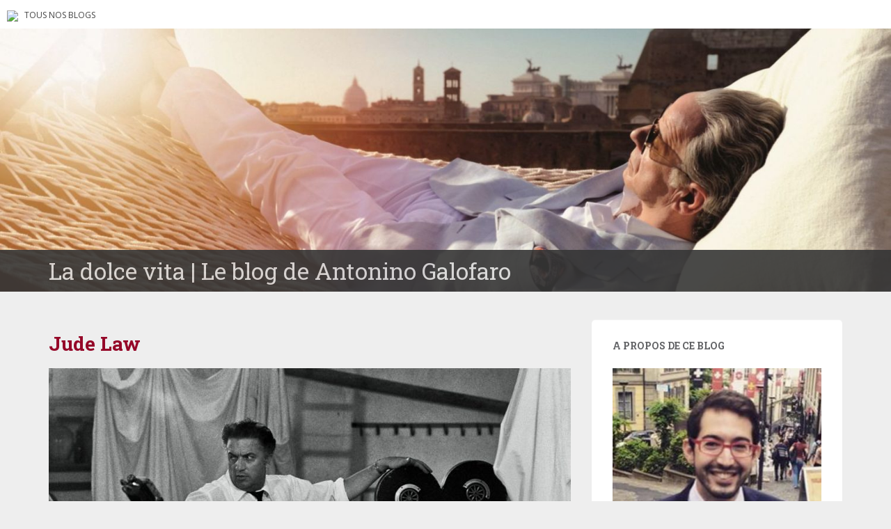

--- FILE ---
content_type: text/html; charset=UTF-8
request_url: https://blogs.letemps.ch/antonino-galofaro/tag/jude-law/
body_size: 9719
content:
<!doctype html>
	<!--[if !IE]>
	<html class="no-js non-ie" lang="fr-FR" prefix="og: http://ogp.me/ns#"> <![endif]-->
	<!--[if IE 7 ]>
	<html class="no-js ie7" lang="fr-FR" prefix="og: http://ogp.me/ns#"> <![endif]-->
	<!--[if IE 8 ]>
	<html class="no-js ie8" lang="fr-FR" prefix="og: http://ogp.me/ns#"> <![endif]-->
	<!--[if IE 9 ]>
	<html class="no-js ie9" lang="fr-FR" prefix="og: http://ogp.me/ns#"> <![endif]-->
	<!--[if gt IE 9]><!-->
<html class="no-js" lang="fr-FR" prefix="og: http://ogp.me/ns#"> <!--<![endif]-->
<head>
<meta charset="UTF-8">
<!-- Google Tag Manager -->
<script>(function(w,d,s,l,i){w[l]=w[l]||[];w[l].push({'gtm.start':
new Date().getTime(),event:'gtm.js'});var f=d.getElementsByTagName(s)[0],
j=d.createElement(s),dl=l!='dataLayer'?'&l='+l:'';j.async=true;j.src=
'https://www.googletagmanager.com/gtm.js?id='+i+dl;f.parentNode.insertBefore(j,f);
})(window,document,'script','dataLayer','GTM-TQ2B8Q');</script>
<!-- End Google Tag Manager -->

<meta http-equiv="X-UA-Compatible" content="IE=edge,chrome=1">
<meta name="viewport" content="width=device-width, initial-scale=1">
<link rel="profile" href="https://gmpg.org/xfn/11">
<link rel="pingback" href="https://blogs.letemps.ch/antonino-galofaro/xmlrpc.php">

<!-- favicon -->

<link rel="shortcut icon" href="/wp-content/custom/img/favicon.ico"/>

<title>Jude Law &#8211; La dolce vita</title>
<meta name='robots' content='max-image-preview:large' />
<link rel='dns-prefetch' href='//www.google.com' />
<link rel='dns-prefetch' href='//fonts.googleapis.com' />
<link rel='dns-prefetch' href='//s.w.org' />
<link rel="alternate" type="application/rss+xml" title="La dolce vita &raquo; Flux" href="https://blogs.letemps.ch/antonino-galofaro/feed/" />
<link rel="alternate" type="application/rss+xml" title="La dolce vita &raquo; Flux des commentaires" href="https://blogs.letemps.ch/antonino-galofaro/comments/feed/" />
<link rel="alternate" type="application/rss+xml" title="La dolce vita &raquo; Flux de l’étiquette Jude Law" href="https://blogs.letemps.ch/antonino-galofaro/tag/jude-law/feed/" />
		<script type="text/javascript">
			window._wpemojiSettings = {"baseUrl":"https:\/\/s.w.org\/images\/core\/emoji\/13.1.0\/72x72\/","ext":".png","svgUrl":"https:\/\/s.w.org\/images\/core\/emoji\/13.1.0\/svg\/","svgExt":".svg","source":{"concatemoji":"https:\/\/blogs.letemps.ch\/antonino-galofaro\/wp-includes\/js\/wp-emoji-release.min.js?ver=5.8.2"}};
			!function(e,a,t){var n,r,o,i=a.createElement("canvas"),p=i.getContext&&i.getContext("2d");function s(e,t){var a=String.fromCharCode;p.clearRect(0,0,i.width,i.height),p.fillText(a.apply(this,e),0,0);e=i.toDataURL();return p.clearRect(0,0,i.width,i.height),p.fillText(a.apply(this,t),0,0),e===i.toDataURL()}function c(e){var t=a.createElement("script");t.src=e,t.defer=t.type="text/javascript",a.getElementsByTagName("head")[0].appendChild(t)}for(o=Array("flag","emoji"),t.supports={everything:!0,everythingExceptFlag:!0},r=0;r<o.length;r++)t.supports[o[r]]=function(e){if(!p||!p.fillText)return!1;switch(p.textBaseline="top",p.font="600 32px Arial",e){case"flag":return s([127987,65039,8205,9895,65039],[127987,65039,8203,9895,65039])?!1:!s([55356,56826,55356,56819],[55356,56826,8203,55356,56819])&&!s([55356,57332,56128,56423,56128,56418,56128,56421,56128,56430,56128,56423,56128,56447],[55356,57332,8203,56128,56423,8203,56128,56418,8203,56128,56421,8203,56128,56430,8203,56128,56423,8203,56128,56447]);case"emoji":return!s([10084,65039,8205,55357,56613],[10084,65039,8203,55357,56613])}return!1}(o[r]),t.supports.everything=t.supports.everything&&t.supports[o[r]],"flag"!==o[r]&&(t.supports.everythingExceptFlag=t.supports.everythingExceptFlag&&t.supports[o[r]]);t.supports.everythingExceptFlag=t.supports.everythingExceptFlag&&!t.supports.flag,t.DOMReady=!1,t.readyCallback=function(){t.DOMReady=!0},t.supports.everything||(n=function(){t.readyCallback()},a.addEventListener?(a.addEventListener("DOMContentLoaded",n,!1),e.addEventListener("load",n,!1)):(e.attachEvent("onload",n),a.attachEvent("onreadystatechange",function(){"complete"===a.readyState&&t.readyCallback()})),(n=t.source||{}).concatemoji?c(n.concatemoji):n.wpemoji&&n.twemoji&&(c(n.twemoji),c(n.wpemoji)))}(window,document,window._wpemojiSettings);
		</script>
		<style type="text/css">
img.wp-smiley,
img.emoji {
	display: inline !important;
	border: none !important;
	box-shadow: none !important;
	height: 1em !important;
	width: 1em !important;
	margin: 0 .07em !important;
	vertical-align: -0.1em !important;
	background: none !important;
	padding: 0 !important;
}
</style>
	<link rel='stylesheet' id='wp-block-library-css'  href='https://blogs.letemps.ch/antonino-galofaro/wp-includes/css/dist/block-library/style.min.css?ver=5.8.2' type='text/css' media='all' />
<style id='wp-block-library-inline-css' type='text/css'>
.has-text-align-justify{text-align:justify;}
</style>
<link rel='stylesheet' id='mediaelement-css'  href='https://blogs.letemps.ch/antonino-galofaro/wp-includes/js/mediaelement/mediaelementplayer-legacy.min.css?ver=4.2.16' type='text/css' media='all' />
<link rel='stylesheet' id='wp-mediaelement-css'  href='https://blogs.letemps.ch/antonino-galofaro/wp-includes/js/mediaelement/wp-mediaelement.min.css?ver=5.8.2' type='text/css' media='all' />
<link rel='stylesheet' id='mashsb-styles-css'  href='https://blogs.letemps.ch/antonino-galofaro/wp-content/plugins/mashsharer/assets/css/mashsb.min.css?ver=3.8.7' type='text/css' media='all' />
<style id='mashsb-styles-inline-css' type='text/css'>
.mashsb-count {color:#cccccc;}@media only screen and (min-width:568px){.mashsb-buttons a {min-width: 177px;}}
</style>
<link rel='stylesheet' id='wpemfb-lightbox-css'  href='https://blogs.letemps.ch/antonino-galofaro/wp-content/plugins/wp-embed-facebook/templates/lightbox/css/lightbox.css?ver=3.0.10' type='text/css' media='all' />
<link rel='stylesheet' id='ppress-frontend-css'  href='https://blogs.letemps.ch/antonino-galofaro/wp-content/plugins/wp-user-avatar/assets/css/frontend.min.css?ver=4.6.0' type='text/css' media='all' />
<link rel='stylesheet' id='ppress-flatpickr-css'  href='https://blogs.letemps.ch/antonino-galofaro/wp-content/plugins/wp-user-avatar/assets/flatpickr/flatpickr.min.css?ver=4.6.0' type='text/css' media='all' />
<link rel='stylesheet' id='ppress-select2-css'  href='https://blogs.letemps.ch/antonino-galofaro/wp-content/plugins/wp-user-avatar/assets/select2/select2.min.css?ver=5.8.2' type='text/css' media='all' />
<link rel='stylesheet' id='mashnet-styles-css'  href='https://blogs.letemps.ch/antonino-galofaro/wp-content/plugins/mashshare-networks/assets/css/mashnet.min.css?ver=2.4.6' type='text/css' media='all' />
<link rel='stylesheet' id='sparkling-bootstrap-css'  href='https://blogs.letemps.ch/antonino-galofaro/wp-content/themes/blogs-letemps/inc/css/bootstrap.min.css?ver=5.8.2' type='text/css' media='all' />
<link rel='stylesheet' id='sparkling-icons-css'  href='https://blogs.letemps.ch/antonino-galofaro/wp-content/themes/blogs-letemps/inc/css/font-awesome.min.css?ver=5.8.2' type='text/css' media='all' />
<link crossorigin="anonymous" rel='stylesheet' id='sparkling-fonts-css'  href='//fonts.googleapis.com/css?family=Open+Sans%3A400italic%2C400%2C600%2C700%7CRoboto+Slab%3A400%2C300%2C700&#038;ver=5.8.2' type='text/css' media='all' />
<link rel='stylesheet' id='sparkling-style-css'  href='https://blogs.letemps.ch/antonino-galofaro/wp-content/themes/blogs-letemps/style.css?ver=5.8.2' type='text/css' media='all' />
<link rel='stylesheet' id='jetpack_css-css'  href='https://blogs.letemps.ch/antonino-galofaro/wp-content/plugins/jetpack/css/jetpack.css?ver=10.4' type='text/css' media='all' />
<script type='text/javascript' src='https://blogs.letemps.ch/antonino-galofaro/wp-includes/js/jquery/jquery.min.js?ver=3.6.0' id='jquery-core-js'></script>
<script type='text/javascript' src='https://blogs.letemps.ch/antonino-galofaro/wp-includes/js/jquery/jquery-migrate.min.js?ver=3.3.2' id='jquery-migrate-js'></script>
<script type='text/javascript' id='mashsb-js-extra'>
/* <![CDATA[ */
var mashsb = {"shares":"0","round_shares":"","animate_shares":"0","dynamic_buttons":"0","share_url":"https:\/\/blogs.letemps.ch\/antonino-galofaro\/2020\/01\/20\/aux-cotes-du-visionnaire-federico-fellini\/","title":"Aux+c%C3%B4t%C3%A9s+du+%C2%AB+visionnaire+%C2%BB+Federico+Fellini","image":"https:\/\/blogs.letemps.ch\/antonino-galofaro\/wp-content\/uploads\/sites\/338\/2020\/01\/copertina_fellini.jpg","desc":"Interview. Les soutanes blanches des papes Pie XIII ou Jean-Paul III, interpr\u00e9t\u00e9s par Jude Law et John Malkovich dans The Young Pope en 2016 et depuis le d\u00e9but de l\u2019ann\u00e9e dans The New Pope, sont \u2026","hashtag":"","subscribe":"content","subscribe_url":"","activestatus":"1","singular":"0","twitter_popup":"1","refresh":"0","nonce":"f2c3f9c9b6","postid":"","servertime":"1768666120","ajaxurl":"https:\/\/blogs.letemps.ch\/antonino-galofaro\/wp-admin\/admin-ajax.php"};
/* ]]> */
</script>
<script type='text/javascript' src='https://blogs.letemps.ch/antonino-galofaro/wp-content/plugins/mashsharer/assets/js/mashsb.min.js?ver=3.8.7' id='mashsb-js'></script>
<script type='text/javascript' src='https://blogs.letemps.ch/antonino-galofaro/wp-content/plugins/wp-embed-facebook/templates/lightbox/js/lightbox.min.js?ver=3.0.10' id='wpemfb-lightbox-js'></script>
<script type='text/javascript' id='wpemfb-fbjs-js-extra'>
/* <![CDATA[ */
var WEF = {"local":"fr_FR","version":"v6.0","fb_id":""};
/* ]]> */
</script>
<script type='text/javascript' src='https://blogs.letemps.ch/antonino-galofaro/wp-content/plugins/wp-embed-facebook/inc/js/fb.min.js?ver=3.0.10' id='wpemfb-fbjs-js'></script>
<script type='text/javascript' src='https://blogs.letemps.ch/antonino-galofaro/wp-content/plugins/wp-user-avatar/assets/flatpickr/flatpickr.min.js?ver=4.6.0' id='ppress-flatpickr-js'></script>
<script type='text/javascript' src='https://blogs.letemps.ch/antonino-galofaro/wp-content/plugins/wp-user-avatar/assets/select2/select2.min.js?ver=4.6.0' id='ppress-select2-js'></script>
<script type='text/javascript' id='mashnet-js-extra'>
/* <![CDATA[ */
var mashnet = {"body":"","subject":"","pinterest_select":"0"};
/* ]]> */
</script>
<script type='text/javascript' src='https://blogs.letemps.ch/antonino-galofaro/wp-content/plugins/mashshare-networks/assets/js/mashnet.min.js?ver=2.4.6' id='mashnet-js'></script>
<script type='text/javascript' src='https://blogs.letemps.ch/antonino-galofaro/wp-content/themes/blogs-letemps/inc/js/modernizr.min.js?ver=5.8.2' id='sparkling-modernizr-js'></script>
<script type='text/javascript' src='https://blogs.letemps.ch/antonino-galofaro/wp-content/themes/blogs-letemps/inc/js/bootstrap.min.js?ver=5.8.2' id='sparkling-bootstrapjs-js'></script>
<script type='text/javascript' src='https://blogs.letemps.ch/antonino-galofaro/wp-content/themes/blogs-letemps/inc/js/functions.min.js?ver=5.8.2' id='sparkling-functions-js'></script>
<link rel="https://api.w.org/" href="https://blogs.letemps.ch/antonino-galofaro/wp-json/" /><link rel="alternate" type="application/json" href="https://blogs.letemps.ch/antonino-galofaro/wp-json/wp/v2/tags/53" /><link rel="EditURI" type="application/rsd+xml" title="RSD" href="https://blogs.letemps.ch/antonino-galofaro/xmlrpc.php?rsd" />
<link rel="wlwmanifest" type="application/wlwmanifest+xml" href="https://blogs.letemps.ch/antonino-galofaro/wp-includes/wlwmanifest.xml" /> 
<meta name="generator" content="WordPress 5.8.2" />
<script type="application/ld+json">{"@context":"http:\/\/schema.org","@type":"WebPage"}</script><meta property="og:title" name="og:title" content="Jude Law" />
<meta property="og:type" name="og:type" content="website" />
<meta property="og:image" name="og:image" content="https://blogs.letemps.ch/antonino-galofaro/wp-content/uploads/sites/338/2019/08/cropped-La_Grande_Bellezza_Integrale_1.jpg" />
<meta property="og:description" name="og:description" content="Le blog de Antonino Galofaro" />
<meta property="og:locale" name="og:locale" content="fr_FR" />
<meta property="og:site_name" name="og:site_name" content="La dolce vita" />
<meta property="twitter:card" name="twitter:card" content="summary" />
<!-- Analytics by WP Statistics v13.2.16 - https://wp-statistics.com/ -->
<script>
            var WP_Statistics_http = new XMLHttpRequest();
        WP_Statistics_http.open("GET", "https://blogs.letemps.ch/antonino-galofaro/wp-json/wp-statistics/v2/hit?wp_statistics_hit_rest=yes&track_all=0&current_page_type=post_tag&current_page_id=53&search_query&page_uri=L3RhZy9qdWRlLWxhdy8" + "&referred=" + encodeURIComponent(document.referrer) + "&_=" + Date.now(), true);
        WP_Statistics_http.setRequestHeader("Content-Type", "application/json;charset=UTF-8");
        WP_Statistics_http.send(null);
        </script><style type='text/css'>img#wpstats{display:none}</style>
		<style type="text/css"></style><style type="text/css">.recentcomments a{display:inline !important;padding:0 !important;margin:0 !important;}</style><!-- Aucune version AMP HTML n&#039;est disponible pour cette URL. --><style id="sccss"></style>    
<link rel='stylesheet' id='custom-css'  href='/wp-content/themes/blogs-letemps/custom.css' type='text/css' media='all' />
<script async src="//platform.twitter.com/widgets.js" charset="utf-8"></script>    
</head>

<body data-rsssl=1 class="archive tag tag-jude-law tag-53">
<!-- Google Tag Manager (noscript) -->
<noscript><iframe src="https://www.googletagmanager.com/ns.html?id=GTM-TQ2B8Q" height="0" width="0" style="display:none;visibility:hidden"></iframe></noscript>
<!-- End Google Tag Manager (noscript) -->
<div id="page" class="hfeed site">
    
    <style>
    .home .home-link {
        display: none;
    }
    
    .single .home-link {
        display: inline-block;
    }    
    
    .mini-header {
        margin-bottom: 0px;
        padding: 2px 10px;
        background-color:#FFF;
    }

    .mini-header li {
        display: inline-block;
        margin-right: 5px;
    }

    .mini-header img {
        height: 20px;
    }
    
    .mini-header .mini-header-img {
        display: none;
    }

    .mini-header li a {
        color: #444;
        text-decoration: none;
        font-size: 0.8em;
        text-transform: uppercase;
    }

    .mini-header a:hover {
        background-color:#EEE;
    }
    
    .navbar-default .navbar-toggle {
        display: block;
    }

    .nav.navbar-nav {
        display: none;
    }
    
    .navbar-brand {
        height: auto;
        line-height: inherit;
        margin: 0!important;
        padding: 4px 0;
        font-size: 1.1em;
        text-transform: uppercase;
    }
    
    .entry-title {
        margin-bottom: 5px;
        font-size: 18px;
    }
    
    .entry-title a:hover {
        color: #950728;
    }
    
    .entry-meta a {
        margin-bottom: 20px;
        font-size: 10px;
    }  

    

    
    @media only screen and (min-width: 320px) {
        .navbar > .container .navbar-brand  {
            padding: 6px 0;
            font-size: 1.2em;
        } 
    }    
    
    
    @media only screen and (min-width: 350px) {
        .mini-header .mini-header-img {
            display: inline-block;
            
        }
        
 
    }
	@media only screen and (min-width: 100px) and (max-width: 550px) {
        .mini-header  {
            display: inline-block;
			padding-bottom: 3px;
            
        }
        .mini-header-img img{
	        

            width:100px;
            height: 14px;
        }
        .site-name
        {	       
        	margin-top:20px; 
        }
 
    }

    @media only screen and (min-width: 480px) {
        .mini-header {
            padding: 4px 10px;
            padding-bottom: 4px;
        }
              
        
        .navbar > .container .navbar-brand  {
            padding: 6px 0;
            font-size: 1.4em;
        }        
    }    
    

    @media only screen and (min-width: 600px) {
        .entry-title {
            margin-bottom: 5px;
            font-size: 24px;
        }

        .entry-meta a {
            font-size: 12px;
        }  
        
        .mini-header {
            padding: 8px 10px;
            
        }   
        
        .navbar > .container .navbar-brand  {
            padding: 2px 0;
            font-size: 1.8em;
        }  
    }
    
    @media only screen and (min-width: 769px) {
        .entry-title {
            margin-bottom: 20px;
            font-size: 28px;
        }

        .entry-meta a {
            font-size: 14px;
        } 
        
        .navbar > .container .navbar-brand  {
            font-size: 2.2em;
        } 
    }  

    @media only screen and (min-width: 975px) {
        .navbar-default .navbar-toggle {
            display: none;
        }
    }    
</style>

<ul class="mini-header">
    <li class="mini-header-img">
        <a href="https://www.letemps.ch"><img src="https://www.letemps.ch/themes/custom/letemps/logo.svg" /></a>
    </li>
    
    <li><a href="https://www.letemps.ch/blogs">Tous nos blogs</a></li>
</ul>
<header id="masthead" class="site-header" role="banner">
    <nav class="navbar navbar-default" role="navigation">
        <div class="container header">
            <div class="row">
                <div class="site-navigation-inner col-sm-12">
                    <div class="navbar-header">
                        <div class="header-slider">
                            <div id="logo">
                               <a href="https://blogs.letemps.ch/antonino-galofaro/" title="La dolce vita" rel="home"><img src="https://blogs.letemps.ch/antonino-galofaro/wp-content/uploads/sites/338/2019/08/cropped-La_Grande_Bellezza_Integrale_1.jpg" alt="La dolce vita" style="width:100%" /></a>
                            </div><!-- end of #logo -->
                            <div class="site-name">
                                <div class="container">
                                    <div class="row">
                                        <div class="col-sm-12">
                                            <a class="navbar-brand" href="https://blogs.letemps.ch/antonino-galofaro/" title="La dolce vita" rel="home"><span style="text-transform:none;">La dolce vita | Le blog de Antonino Galofaro</span></a>
                                        </div>
                                    </div>
                                </div>
                            </div>
                        </div>
                    </div>

                </div>

                              
            </div>

      </div>
    </nav><!-- .site-navigation -->
</header><!-- #masthead -->
	<div id="content" class="site-content">

		<div class="top-section">
								</div>

		<div class="container main-content-area">
			<div class="row">
				<div class="main-content-inner col-sm-12 col-md-8 ">

	<section id="primary" class="content-area">
		<main id="main" class="site-main" role="main">

		
			<header class="page-header">
				<h1 class="page-title">
					Jude Law				</h1>
							</header><!-- .page-header -->

						
				
<article id="post-102" class="post-102 post type-post status-publish format-standard has-post-thumbnail hentry category-federico-fellini category-histoire-du-cinema-italien tag-carlo-poggioli tag-federico-fellini tag-john-malkovich tag-jude-law tag-marcello-mastroianni tag-paolo-sorrentino tag-terrence-malick tag-terry-gilliam tag-the-new-pope tag-the-young-pope">
	<div class="blog-item-wrap">
				<a href="https://blogs.letemps.ch/antonino-galofaro/2020/01/20/aux-cotes-du-visionnaire-federico-fellini/" title="Aux côtés du « visionnaire » Federico Fellini" >
			 	<img width="750" height="410" src="https://blogs.letemps.ch/antonino-galofaro/wp-content/uploads/sites/338/2020/01/copertina_fellini-750x410.jpg" class="single-featured wp-post-image" alt="" />			</a>
		<div class="post-inner-content">
			<header class="entry-header page-header">

				<h1 class="entry-title"><a href="https://blogs.letemps.ch/antonino-galofaro/2020/01/20/aux-cotes-du-visionnaire-federico-fellini/" rel="bookmark">Aux côtés du « visionnaire » Federico Fellini</a></h1>

								<div class="entry-meta">
					<span class="posted-on"><i class="fa fa-calendar"></i> <a href="https://blogs.letemps.ch/antonino-galofaro/2020/01/20/aux-cotes-du-visionnaire-federico-fellini/" rel="bookmark"><time class="entry-date published" datetime="2020-01-20T08:25:56+01:00">20 janvier 2020</time><time class="updated" datetime="2021-12-16T19:34:21+01:00">16 décembre 2021</time></a></span><span class="byline"> <i class="fa fa-user"></i> <span class="author vcard"><a class="url fn n" href="https://blogs.letemps.ch/antonino-galofaro/author/antonino-galofaro/">Antonino Galofaro</a></span></span>
				
				</div><!-- .entry-meta -->
							</header><!-- .entry-header -->

						<div class="entry-content">

					<div id="fb-root"></div>
<p><strong>Interview.</strong> Les soutanes blanches des papes Pie XIII ou Jean-Paul III, interprétés par Jude Law et John Malkovich dans <a href="https://www.youtube.com/watch?v=N2ZFdepTu-w&amp;t=3s" target="_blank" rel="noopener noreferrer"><em>The Young Pope </em></a>en 2016 et depuis le début de l’année dans <a href="https://blogs.letemps.ch/antonino-galofaro/2020/01/10/dans-la-peau-dun-cardinal-de-paolo-sorrentino/" target="_blank" rel="noopener noreferrer"><em>The New Pope</em></a>, sont imaginées par <a href="http://www.carlopoggioli.com" target="_blank" rel="noopener noreferrer">le costumier Carlo Poggioli</a>. Son travail permet à l’imagination de Paolo Sorrentino ou encore de Terry Gilliam de prendre corps. Il a débuté sa carrière derrière le grand maître du cinéma italien, Federico Fellini, dont le centenaire de la naissance est fêté ce 20 janvier. <a href="https://blogs.letemps.ch/antonino-galofaro/2020/01/20/aux-cotes-du-visionnaire-federico-fellini/#more-102" class="more-link"><span aria-label="Lire la suite de Aux côtés du « visionnaire » Federico Fellini">(suite…)</span></a></p>
        <p><a class="btn btn-default read-more" href="https://blogs.letemps.ch/antonino-galofaro/2020/01/20/aux-cotes-du-visionnaire-federico-fellini/" title="Aux côtés du « visionnaire » Federico Fellini">Lire la suite</a></p>

							</div><!-- .entry-content -->
					</div>
	</div>
</article><!-- #post-## -->

			
				
<article id="post-75" class="post-75 post type-post status-publish format-standard has-post-thumbnail hentry category-portrait category-serie-tv category-sorties tag-26 tag-cecile-de-france tag-javier-camara tag-john-malkovich tag-john-turturro tag-jude-law tag-le-nom-de-la-rose tag-martin-scorsese tag-matteo-garrone tag-maurizio-lombardi tag-paolo-sorrentino tag-pierfrancesco-favino tag-pinocchio tag-ramon-garcia tag-silvio-orlando tag-stefano-accorsi tag-the-nest tag-the-new-pope tag-the-young-pope">
	<div class="blog-item-wrap">
				<a href="https://blogs.letemps.ch/antonino-galofaro/2020/01/10/dans-la-peau-dun-cardinal-de-paolo-sorrentino/" title="Dans la peau d’un cardinal de Paolo Sorrentino" >
			 	<img width="750" height="410" src="https://blogs.letemps.ch/antonino-galofaro/wp-content/uploads/sites/338/2020/01/TNP_03_141218_GF_04750-750x410.jpg" class="single-featured wp-post-image" alt="" />			</a>
		<div class="post-inner-content">
			<header class="entry-header page-header">

				<h1 class="entry-title"><a href="https://blogs.letemps.ch/antonino-galofaro/2020/01/10/dans-la-peau-dun-cardinal-de-paolo-sorrentino/" rel="bookmark">Dans la peau d’un cardinal de Paolo Sorrentino</a></h1>

								<div class="entry-meta">
					<span class="posted-on"><i class="fa fa-calendar"></i> <a href="https://blogs.letemps.ch/antonino-galofaro/2020/01/10/dans-la-peau-dun-cardinal-de-paolo-sorrentino/" rel="bookmark"><time class="entry-date published" datetime="2020-01-10T14:37:27+01:00">10 janvier 2020</time><time class="updated" datetime="2021-12-16T19:27:43+01:00">16 décembre 2021</time></a></span><span class="byline"> <i class="fa fa-user"></i> <span class="author vcard"><a class="url fn n" href="https://blogs.letemps.ch/antonino-galofaro/author/antonino-galofaro/">Antonino Galofaro</a></span></span>
				
				</div><!-- .entry-meta -->
							</header><!-- .entry-header -->

						<div class="entry-content">

					<div id="fb-root"></div>
<p><strong>Portrait.</strong> Maurizio Lombardi revêt à nouveau la soutane du cardinal Mario Assente dans la nouvelle série de l’oscarisé Paolo Sorrentino, <em>The New Pope</em>, diffusée en Italie à partir du 10 janvier et sur Canal+ trois jours plus tard. Rencontre avec un comédien « méchant » aux traits rappelant Buster Keaton. <a href="https://blogs.letemps.ch/antonino-galofaro/2020/01/10/dans-la-peau-dun-cardinal-de-paolo-sorrentino/#more-75" class="more-link"><span aria-label="Lire la suite de Dans la peau d’un cardinal de Paolo Sorrentino">(suite…)</span></a></p>
        <p><a class="btn btn-default read-more" href="https://blogs.letemps.ch/antonino-galofaro/2020/01/10/dans-la-peau-dun-cardinal-de-paolo-sorrentino/" title="Dans la peau d’un cardinal de Paolo Sorrentino">Lire la suite</a></p>

							</div><!-- .entry-content -->
					</div>
	</div>
</article><!-- #post-## -->

			
			
		
		</main><!-- #main -->
	</section><!-- #primary -->

</div>
	<div id="secondary" class="widget-area col-sm-12 col-md-4" role="complementary">
		<div class="well">
						<aside id="text-1" class="widget widget_text"><h3 class="widget-title">A propos de ce blog</h3>			<div class="textwidget"><center><img src="https://blogs.letemps.ch/wp-content/uploads/2019/08/galo.jpg" width="100%"/></center><br> Diplômé en Histoire et esthétique du cinéma à l'Université de Lausanne, <b>Antonino Galofaro</b> est le correspondant du «Temps» en Italie.</div>
		</aside><aside id="blog_subscription-3" class="widget widget_blog_subscription jetpack_subscription_widget"><h3 class="widget-title">Abonnez-vous à ce blog par e-mail.</h3>
			<form action="#" method="post" accept-charset="utf-8" id="subscribe-blog-blog_subscription-3">
				                    <div id="subscribe-text"><p>Saisissez votre adresse e-mail pour vous abonner à ce blog et recevoir une notification de chaque nouvel article par e-mail.</p>
</div>					<div class="jetpack-subscribe-count">
						<p>
						Rejoignez les 26 autres abonnés						</p>
					</div>
					                    <p id="subscribe-email">
                        <label id="jetpack-subscribe-label"
							class="screen-reader-text"
							for="subscribe-field-blog_subscription-3">
							Adresse e-mail                        </label>
                        <input type="email" name="email" required="required"
                        			                                                value=""
							id="subscribe-field-blog_subscription-3"
                            placeholder="Adresse e-mail"
                        />
                    </p>

					<p id="subscribe-submit"
											>
                        <input type="hidden" name="action" value="subscribe"/>
                        <input type="hidden" name="source" value="https://blogs.letemps.ch/antonino-galofaro/tag/jude-law/"/>
                        <input type="hidden" name="sub-type" value="widget"/>
						<input type="hidden" name="redirect_fragment" value="subscribe-blog-blog_subscription-3"/>
						                        <button type="submit"
	                        	                            class="wp-block-button__link"
                            		                    	                        name="jetpack_subscriptions_widget"
	                    >
	                        Abonnez-vous                        </button>
                    </p>
				            </form>
		
</aside><aside id="search-2" class="widget widget_search"><form method="get" class="form-search" action="https://blogs.letemps.ch/antonino-galofaro/">
  <div class="row">
    <div class="col-lg-12">
      <div class="input-group">
        <input type="text" class="form-control search-query" value="" name="s" id="s" placeholder="Rechercher...">
        <span class="input-group-btn">
          <button type="submit" class="btn btn-default" name="submit" id="searchsubmit" value="Go"><span class="glyphicon glyphicon-search"></span></button>
        </span>
      </div>
    </div>
  </div>
</form></aside>
		<aside id="recent-posts-2" class="widget widget_recent_entries">
		<h3 class="widget-title">Articles récents</h3>
		<ul>
											<li>
					<a href="https://blogs.letemps.ch/antonino-galofaro/2022/04/06/la-fiction-avant-la-verite-sur-laffaire-cucchi/">La fiction avant la vérité sur l&#8217;affaire Cucchi</a>
									</li>
											<li>
					<a href="https://blogs.letemps.ch/antonino-galofaro/2022/03/30/je-suis-un-freak-du-cinema-italien/">«Je suis un freak du cinéma italien»</a>
									</li>
											<li>
					<a href="https://blogs.letemps.ch/antonino-galofaro/2021/12/24/le-cinepanettone-la-comedie-trash-du-noel-italien/">Le cinepanettone, la comédie trash du Noël italien</a>
									</li>
											<li>
					<a href="https://blogs.letemps.ch/antonino-galofaro/2021/12/22/diabolik-un-arsene-lupin-a-litalienne/">Diabolik, un Arsène Lupin à l&#8217;italienne</a>
									</li>
											<li>
					<a href="https://blogs.letemps.ch/antonino-galofaro/2021/12/20/toni-servillo-entre-les-planches-et-le-grand-ecran/">Toni Servillo, entre les planches et le grand écran</a>
									</li>
					</ul>

		</aside><aside id="recent-comments-2" class="widget widget_recent_comments"><h3 class="widget-title">Commentaires récents</h3><ul id="recentcomments"><li class="recentcomments"><span class="comment-author-link">Antonino Galofaro</span> dans <a href="https://blogs.letemps.ch/antonino-galofaro/2021/12/22/diabolik-un-arsene-lupin-a-litalienne/#comment-93">Diabolik, un Arsène Lupin à l&#8217;italienne</a></li><li class="recentcomments"><span class="comment-author-link">Santolin Luca</span> dans <a href="https://blogs.letemps.ch/antonino-galofaro/2021/12/22/diabolik-un-arsene-lupin-a-litalienne/#comment-92">Diabolik, un Arsène Lupin à l&#8217;italienne</a></li><li class="recentcomments"><span class="comment-author-link">Antonino Galofaro</span> dans <a href="https://blogs.letemps.ch/antonino-galofaro/2021/12/17/marlon-joubert-touche-par-la-main-de-dieu/#comment-91">Marlon Joubert, touché par la main de Dieu</a></li><li class="recentcomments"><span class="comment-author-link">Bellocq</span> dans <a href="https://blogs.letemps.ch/antonino-galofaro/2021/12/17/marlon-joubert-touche-par-la-main-de-dieu/#comment-90">Marlon Joubert, touché par la main de Dieu</a></li><li class="recentcomments"><span class="comment-author-link">Esther</span> dans <a href="https://blogs.letemps.ch/antonino-galofaro/2020/10/08/malik-le-premier-policier-noir-de-la-television-italienne/#comment-44">Malik, le premier policier noir de la télévision italienne</a></li></ul></aside>		</div>
	</div><!-- #secondary -->
			</div><!-- close .*-inner (main-content or sidebar, depending if sidebar is used) -->
		</div><!-- close .row -->
	</div><!-- close .container -->
</div><!-- close .site-content -->

	<div id="footer-area">
		<div class="container footer-inner">
			<div class="row">
				
				</div>
		</div>
        <style>
    .site-info.container {
        text-align: center;
    }
    #footer-area,
    #colophon {
        border-top: 0px;
        background-color: #950728;
    }

    #footer-area a:hover {
        text-decoration: none;
    }

    #colophon {
        padding: 15px 0px;
    }

    .copyright {
        margin-top: 0px;
        text-align: center;
    }

    #colophon a,
    .copyright {
        color: #FFF;
    }
</style>

<footer id="colophon" class="site-footer" role="contentinfo">
    <div class="site-info container">
        <div class="row">
            <a href="https://www.facebook.com/letemps.ch" target="_blank"><i class="icon-facebook-sign social-icon"></i></a>
            <a href="https://twitter.com/letemps" target="_blank"><i class="icon-twitter-sign  social-icon"></i></a>
            <div class="copyright col-md-12">

                <p><a href="https://www.letemps.ch/opinions/blogs-un-espace-dissonance">Les blogueurs du Temps sont des invités. Leur avis ne représente pas celui de la rédaction. En savoir plus</a></p>

                <p><a href="https://assets.letemps.ch/sites/default/files/charte_des_blogs_le_temps_.pdf" target="_blank">Lire notre charte déontologique</a></p>

                <p>La dolce vita © 2026 <a href="https://www.letemps.ch">Le Temps SA</a></p>
            </div>
            </div>
        </div>
    </div>
    <div class="scroll-to-top"><i class="fa fa-angle-up"></i></div><!-- .scroll-to-top -->
</footer>
	</div>
</div><!-- #page -->

<script type='text/javascript' id='ppress-frontend-script-js-extra'>
/* <![CDATA[ */
var pp_ajax_form = {"ajaxurl":"https:\/\/blogs.letemps.ch\/antonino-galofaro\/wp-admin\/admin-ajax.php","confirm_delete":"Are you sure?","deleting_text":"Deleting...","deleting_error":"An error occurred. Please try again.","nonce":"f76cb2bdb5","disable_ajax_form":"false","is_checkout":"0","is_checkout_tax_enabled":"0"};
/* ]]> */
</script>
<script type='text/javascript' src='https://blogs.letemps.ch/antonino-galofaro/wp-content/plugins/wp-user-avatar/assets/js/frontend.min.js?ver=4.6.0' id='ppress-frontend-script-js'></script>
<script type='text/javascript' id='google-invisible-recaptcha-js-before'>
var renderInvisibleReCaptcha = function() {

    for (var i = 0; i < document.forms.length; ++i) {
        var form = document.forms[i];
        var holder = form.querySelector('.inv-recaptcha-holder');

        if (null === holder) continue;
		holder.innerHTML = '';

         (function(frm){
			var cf7SubmitElm = frm.querySelector('.wpcf7-submit');
            var holderId = grecaptcha.render(holder,{
                'sitekey': '6LcmjU0UAAAAAGx2xZJye4nzmh42oKyuC7qiwYZg', 'size': 'invisible', 'badge' : 'bottomright',
                'callback' : function (recaptchaToken) {
					if((null !== cf7SubmitElm) && (typeof jQuery != 'undefined')){jQuery(frm).submit();grecaptcha.reset(holderId);return;}
					 HTMLFormElement.prototype.submit.call(frm);
                },
                'expired-callback' : function(){grecaptcha.reset(holderId);}
            });

			if(null !== cf7SubmitElm && (typeof jQuery != 'undefined') ){
				jQuery(cf7SubmitElm).off('click').on('click', function(clickEvt){
					clickEvt.preventDefault();
					grecaptcha.execute(holderId);
				});
			}
			else
			{
				frm.onsubmit = function (evt){evt.preventDefault();grecaptcha.execute(holderId);};
			}


        })(form);
    }
};
</script>
<script type='text/javascript' async defer src='https://www.google.com/recaptcha/api.js?onload=renderInvisibleReCaptcha&#038;render=explicit' id='google-invisible-recaptcha-js'></script>
<script type='text/javascript' src='https://blogs.letemps.ch/antonino-galofaro/wp-content/themes/blogs-letemps/inc/js/skip-link-focus-fix.js?ver=20140222' id='sparkling-skip-link-focus-fix-js'></script>
<script type='text/javascript' src='https://blogs.letemps.ch/antonino-galofaro/wp-content/plugins/page-links-to/dist/new-tab.js?ver=3.3.6' id='page-links-to-js'></script>
<script type='text/javascript' src='https://blogs.letemps.ch/antonino-galofaro/wp-includes/js/wp-embed.min.js?ver=5.8.2' id='wp-embed-js'></script>
<script src='https://stats.wp.com/e-202603.js' defer></script>
<script>
	_stq = window._stq || [];
	_stq.push([ 'view', {v:'ext',j:'1:10.4',blog:'166142877',post:'0',tz:'1',srv:'blogs.letemps.ch'} ]);
	_stq.push([ 'clickTrackerInit', '166142877', '0' ]);
</script>


<script async defer src="//platform.instagram.com/en_US/embeds.js"></script>
<script defer src="https://static.cloudflareinsights.com/beacon.min.js/vcd15cbe7772f49c399c6a5babf22c1241717689176015" integrity="sha512-ZpsOmlRQV6y907TI0dKBHq9Md29nnaEIPlkf84rnaERnq6zvWvPUqr2ft8M1aS28oN72PdrCzSjY4U6VaAw1EQ==" data-cf-beacon='{"version":"2024.11.0","token":"cdcabe88b1e347b3825935dbb87891b5","server_timing":{"name":{"cfCacheStatus":true,"cfEdge":true,"cfExtPri":true,"cfL4":true,"cfOrigin":true,"cfSpeedBrain":true},"location_startswith":null}}' crossorigin="anonymous"></script>
</body>
</html>

<!-- Performance optimized by Redis Object Cache. Learn more: https://wprediscache.com -->
